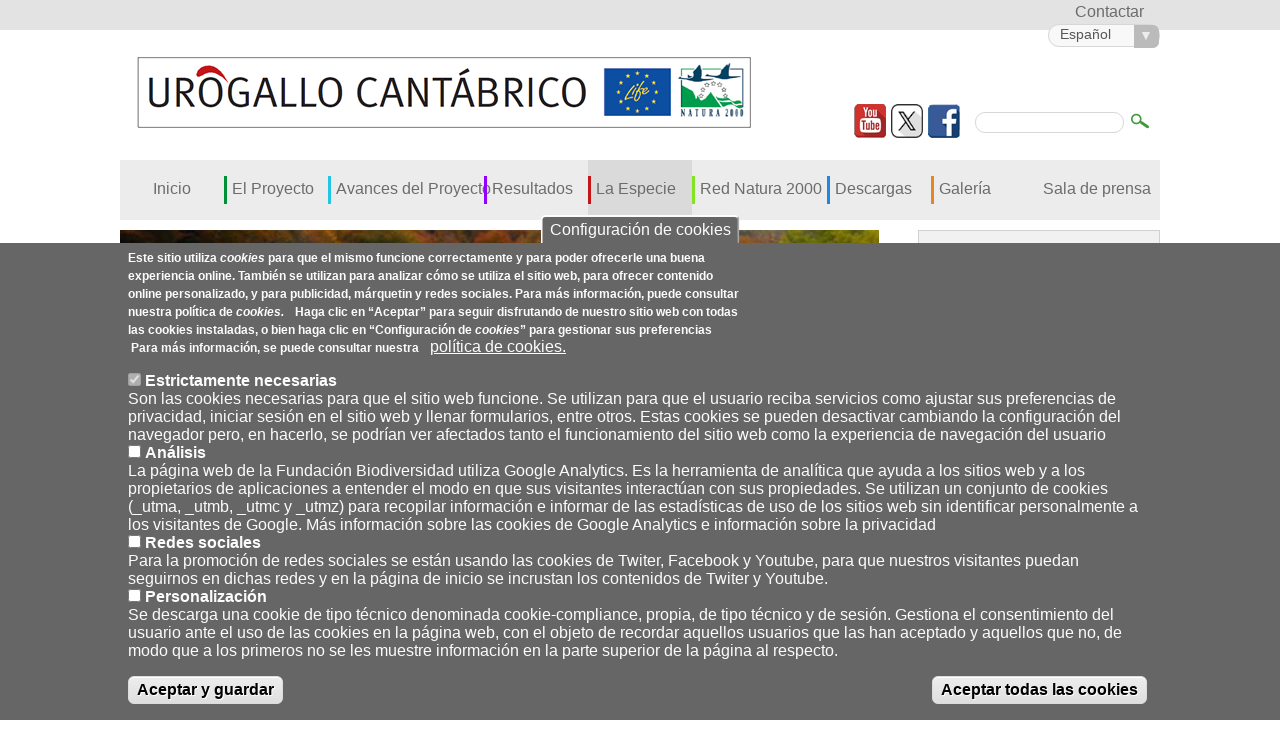

--- FILE ---
content_type: text/html; charset=utf-8
request_url: https://lifeurogallo.es/es/la-especie/ecologia
body_size: 14809
content:
<!doctype html>

<!--[if lt IE 7]> <html class="no-js lt-ie9 lt-ie8 lt-ie7" lang="es" xml:lang="es" dir="ltr" 
  xmlns:content="http://purl.org/rss/1.0/modules/content/"
  xmlns:dc="http://purl.org/dc/terms/"
  xmlns:foaf="http://xmlns.com/foaf/0.1/"
  xmlns:rdfs="http://www.w3.org/2000/01/rdf-schema#"
  xmlns:sioc="http://rdfs.org/sioc/ns#"
  xmlns:sioct="http://rdfs.org/sioc/types#"
  xmlns:skos="http://www.w3.org/2004/02/skos/core#"
  xmlns:xsd="http://www.w3.org/2001/XMLSchema#"> <![endif]-->
<!--[if IE 7]>    <html class="no-js lt-ie9 lt-ie8" lang="es" xml:lang="es" dir="ltr" 
  xmlns:content="http://purl.org/rss/1.0/modules/content/"
  xmlns:dc="http://purl.org/dc/terms/"
  xmlns:foaf="http://xmlns.com/foaf/0.1/"
  xmlns:rdfs="http://www.w3.org/2000/01/rdf-schema#"
  xmlns:sioc="http://rdfs.org/sioc/ns#"
  xmlns:sioct="http://rdfs.org/sioc/types#"
  xmlns:skos="http://www.w3.org/2004/02/skos/core#"
  xmlns:xsd="http://www.w3.org/2001/XMLSchema#"> <![endif]-->
<!--[if IE 8]>    <html class="no-js lt-ie9 solo-ie8" lang="es" xml:lang="es" dir="ltr" 
  xmlns:content="http://purl.org/rss/1.0/modules/content/"
  xmlns:dc="http://purl.org/dc/terms/"
  xmlns:foaf="http://xmlns.com/foaf/0.1/"
  xmlns:rdfs="http://www.w3.org/2000/01/rdf-schema#"
  xmlns:sioc="http://rdfs.org/sioc/ns#"
  xmlns:sioct="http://rdfs.org/sioc/types#"
  xmlns:skos="http://www.w3.org/2004/02/skos/core#"
  xmlns:xsd="http://www.w3.org/2001/XMLSchema#"> <![endif]-->
<!--[if gt IE 8]><!--> <html class="no-js" xml:lang="es" lang="es" dir="ltr" 
  xmlns:content="http://purl.org/rss/1.0/modules/content/"
  xmlns:dc="http://purl.org/dc/terms/"
  xmlns:foaf="http://xmlns.com/foaf/0.1/"
  xmlns:rdfs="http://www.w3.org/2000/01/rdf-schema#"
  xmlns:sioc="http://rdfs.org/sioc/ns#"
  xmlns:sioct="http://rdfs.org/sioc/types#"
  xmlns:skos="http://www.w3.org/2004/02/skos/core#"
  xmlns:xsd="http://www.w3.org/2001/XMLSchema#"> <!--<![endif]-->
  <head>
<!-- Google tag (gtag.js) -->
<script async src="https://www.googletagmanager.com/gtag/js?id=UA-41451040-22"></script>
<script>
  window.dataLayer = window.dataLayer || [];
  function gtag(){dataLayer.push(arguments);}
  gtag('js', new Date());

  gtag('config', 'UA-41451040-22');
  gtag('config', 'G-RKYGFKK7PP');
</script>
<!-- Matomo -->
<script>
  var _paq = window._paq = window._paq || [];
  /* tracker methods like "setCustomDimension" should be called before "trackPageView" */
  _paq.push(['trackPageView']);
  _paq.push(['enableLinkTracking']);
  (function() {
    var u="https://fundacion-biodiversidad.es/data/";
    _paq.push(['setTrackerUrl', u+'matomo.php']);
    _paq.push(['setSiteId', '47']);
    var d=document, g=d.createElement('script'), s=d.getElementsByTagName('script')[0];
    g.async=true; g.src=u+'matomo.js'; s.parentNode.insertBefore(g,s);
  })();
</script>
<!-- End Matomo Code -->


    <!--[if IE]><![endif]-->
<meta http-equiv="Content-Type" content="text/html; charset=utf-8" />
<link href="/en/species/ecology" rel="alternate" hreflang="en" />
<link href="/es/la-especie/ecologia" rel="alternate" hreflang="es" />
<link href="/gl/a-especie/ecoloxia" rel="alternate" hreflang="gl" />
<link rel="shortcut icon" href="https://lifeurogallo.es/sites/default/files/favicon.jpg" type="image/jpeg" />
<meta content="IE=edge,chrome=1" http-equiv="X-UA-Compatible" />
<meta content="width=device-width" name="viewport" />
<meta name="keywords" content="Biodiversidad" />
<meta name="generator" content="Drupal 7 (http://drupal.org)" />
<link rel="canonical" href="https://lifeurogallo.es/es/la-especie/ecologia" />
<link rel="shortlink" href="https://lifeurogallo.es/es/la-especie/ecologia" />
<meta property="og:site_name" content="Life+ Urogallo Cantábrico" />
<meta property="og:type" content="article" />
<meta property="og:url" content="https://lifeurogallo.es/es/la-especie/ecologia" />
<meta property="og:title" content="Ecología" />
<meta name="twitter:card" content="summary" />
<meta name="twitter:url" content="https://lifeurogallo.es/es/la-especie/ecologia" />
<meta name="twitter:title" content="Life+ Urogallo Cantábrico" />
<meta name="dcterms.title" content="Ecología" />
<meta name="dcterms.type" content="Text" />
<meta name="dcterms.format" content="text/html" />
    <title>Life+ Urogallo Cantábrico | Ecología</title>

    <style type="text/css" media="all">
@import url("/modules/system/system.base.css?t489k0");
@import url("/modules/system/system.menus.css?t489k0");
@import url("/modules/system/system.messages.css?t489k0");
@import url("/modules/system/system.theme.css?t489k0");
</style>
<style type="text/css" media="all">
@import url("/sites/all/modules/simplenews/simplenews.css?t489k0");
@import url("/modules/aggregator/aggregator.css?t489k0");
@import url("/sites/all/modules/colorbox_node/colorbox_node.css?t489k0");
@import url("/modules/comment/comment.css?t489k0");
@import url("/sites/all/modules/counter/counter.css?t489k0");
@import url("/sites/all/modules/date/date_repeat_field/date_repeat_field.css?t489k0");
@import url("/modules/field/theme/field.css?t489k0");
@import url("/sites/all/modules/filebrowser/css/filebrowser_style.css?t489k0");
@import url("/modules/node/node.css?t489k0");
@import url("/modules/search/search.css?t489k0");
@import url("/modules/user/user.css?t489k0");
@import url("/sites/all/modules/extlink/css/extlink.css?t489k0");
@import url("/modules/forum/forum.css?t489k0");
@import url("/sites/all/modules/views/css/views.css?t489k0");
@import url("/sites/all/modules/flickr/flickr.css?t489k0");
@import url("/sites/all/modules/media/modules/media_wysiwyg/css/media_wysiwyg.base.css?t489k0");
</style>
<style type="text/css" media="all">
@import url("/sites/all/modules/colorbox/styles/default/colorbox_style.css?t489k0");
@import url("/sites/all/modules/ctools/css/ctools.css?t489k0");
@import url("/sites/all/modules/panels/css/panels.css?t489k0");
@import url("/sites/all/modules/tagclouds/tagclouds.css?t489k0");
@import url("/sites/all/themes/fbiodiversidad/layouts/sutro/sutro.css?t489k0");
@import url("/modules/locale/locale.css?t489k0");
@import url("/sites/all/modules/md_slider/css/animate.css?t489k0");
@import url("/sites/all/modules/md_slider/css/md-slider.css?t489k0");
</style>
<style type="text/css" media="all">
/* <![CDATA[ */


/* ]]> */
</style>
<style type="text/css" media="all">
@import url("/sites/all/modules/md_slider/css/md-slider-style.css?t489k0");
@import url("/sites/all/modules/responsive_menus/styles/responsive_menus_simple/css/responsive_menus_simple.css?t489k0");
@import url("/sites/all/modules/eu_cookie_compliance/css/eu_cookie_compliance.css?t489k0");
@import url("/sites/all/modules/lang_dropdown/lang_dropdown.css?t489k0");
@import url("/sites/default/files/ctools/css/725e066060859cecb3e2580276f11e5a.css?t489k0");
</style>
<style type="text/css" media="all">
@import url("/sites/all/themes/fbiodiversidad/css/style.css?t489k0");
@import url("/sites/all/themes/fbiodiversidad/css/style1.css?t489k0");
@import url("/sites/all/themes/fbiodiversidad/css/video-js.css?t489k0");
</style>

<!--[if lte IE 8]>
<style type="text/css" media="all">
@import url("/sites/all/themes/fbiodiversidad/css/ie8.css?t489k0");
</style>
<![endif]-->

<!--[if lte IE 7]>
<style type="text/css" media="all">
@import url("/sites/all/themes/fbiodiversidad/css/ie7.css?t489k0");
</style>
<![endif]-->

<!--[if lte IE 6]>
<style type="text/css" media="all">
@import url("/sites/all/themes/fbiodiversidad/css/ie6.css?t489k0");
</style>
<![endif]-->
    <script src="//ajax.googleapis.com/ajax/libs/jquery/1.12.4/jquery.js"></script>
<script>
<!--//--><![CDATA[//><!--
window.jQuery || document.write("<script src='/sites/all/modules/jquery_update/replace/jquery/1.12/jquery.js'>\x3C/script>")
//--><!]]>
</script>
<script src="/misc/jquery-extend-3.4.0.js?v=1.12.4"></script>
<script src="/misc/jquery-html-prefilter-3.5.0-backport.js?v=1.12.4"></script>
<script src="/misc/jquery.once.js?v=1.2"></script>
<script src="/misc/drupal.js?t489k0"></script>
<script src="/sites/all/modules/jquery_update/js/jquery_browser.js?v=0.0.1"></script>
<script src="/sites/all/modules/eu_cookie_compliance/js/jquery.cookie-1.4.1.min.js?v=1.4.1"></script>
<script src="/misc/form-single-submit.js?v=7.99"></script>
<script src="/misc/ajax.js?v=7.99"></script>
<script src="/sites/all/modules/jquery_update/js/jquery_update.js?v=0.0.1"></script>
<script src="/sites/all/modules/entityreference/js/entityreference.js?t489k0"></script>
<script src="/sites/default/files/languages/es_aTHwKH2wipca6sC8jLCi8oLrtXuesngChD-0joJZ3Iw.js?t489k0"></script>
<script src="/sites/all/libraries/colorbox/jquery.colorbox-min.js?t489k0"></script>
<script src="/sites/all/modules/colorbox/js/colorbox.js?t489k0"></script>
<script src="/sites/all/modules/colorbox/styles/default/colorbox_style.js?t489k0"></script>
<script src="/sites/all/modules/colorbox/js/colorbox_load.js?t489k0"></script>
<script src="/sites/all/modules/colorbox/js/colorbox_inline.js?t489k0"></script>
<script src="/sites/all/modules/md_slider/js/jquery.touchwipe.js?t489k0"></script>
<script src="/sites/all/modules/md_slider/js/mdvideobox.js?t489k0"></script>
<script src="/sites/all/modules/md_slider/js/modernizr.js?t489k0"></script>
<script src="/sites/all/modules/md_slider/js/jquery.easing.js?t489k0"></script>
<script src="/sites/all/modules/md_slider/js/md-slider.js?t489k0"></script>
<script>
<!--//--><![CDATA[//><!--
(function($){$(document).ready(function(){effectsIn=Drupal.settings.inEffects;effectsOut=Drupal.settings.outEffects;var options=Drupal.settings.md_slider_options_10;$('#md-slider-10-block').mdSlider(options)})})(jQuery);
//--><!]]>
</script>
<script src="/sites/all/modules/flickr/flickr_colorbox.js?t489k0"></script>
<script src="/sites/all/modules/responsive_menus/styles/responsive_menus_simple/js/responsive_menus_simple.js?t489k0"></script>
<script src="/sites/all/modules/lang_dropdown/lang_dropdown.js?t489k0"></script>
<script src="/sites/all/modules/extlink/js/extlink.js?t489k0"></script>
<script src="/misc/progress.js?v=7.99"></script>
<script src="/sites/all/modules/colorbox_node/colorbox_node.js?t489k0"></script>
<script src="/sites/all/themes/fbiodiversidad/js/libs/modernizr-2.6.2-respond-1.1.0.min.js?t489k0"></script>
<script src="/sites/all/themes/fbiodiversidad/js/script.js?t489k0"></script>
<script src="/sites/all/themes/fbiodiversidad/js/plugins.js?t489k0"></script>
<script>
<!--//--><![CDATA[//><!--
jQuery.extend(Drupal.settings, {"basePath":"\/","pathPrefix":"es\/","setHasJsCookie":0,"ajaxPageState":{"theme":"fbiodiversidad","theme_token":"mYAoM-PyRxratIjvH9VRqKyP8-PHCf7q3M927GQBSB8","jquery_version":"1.12","jquery_version_token":"uEqMjOHAWcqYLoW0eri1ErQmo-AcdR5dANGTl_a1dwY","css":{"modules\/system\/system.base.css":1,"modules\/system\/system.menus.css":1,"modules\/system\/system.messages.css":1,"modules\/system\/system.theme.css":1,"sites\/all\/modules\/simplenews\/simplenews.css":1,"modules\/aggregator\/aggregator.css":1,"sites\/all\/modules\/colorbox_node\/colorbox_node.css":1,"modules\/comment\/comment.css":1,"sites\/all\/modules\/counter\/counter.css":1,"sites\/all\/modules\/date\/date_repeat_field\/date_repeat_field.css":1,"modules\/field\/theme\/field.css":1,"sites\/all\/modules\/filebrowser\/css\/filebrowser_style.css":1,"modules\/node\/node.css":1,"modules\/search\/search.css":1,"modules\/user\/user.css":1,"sites\/all\/modules\/extlink\/css\/extlink.css":1,"modules\/forum\/forum.css":1,"sites\/all\/modules\/views\/css\/views.css":1,"sites\/all\/modules\/flickr\/flickr.css":1,"sites\/all\/modules\/media\/modules\/media_wysiwyg\/css\/media_wysiwyg.base.css":1,"sites\/all\/modules\/colorbox\/styles\/default\/colorbox_style.css":1,"sites\/all\/modules\/ctools\/css\/ctools.css":1,"sites\/all\/modules\/panels\/css\/panels.css":1,"sites\/all\/modules\/tagclouds\/tagclouds.css":1,"sites\/all\/themes\/fbiodiversidad\/layouts\/sutro\/sutro.css":1,"modules\/locale\/locale.css":1,"sites\/all\/modules\/md_slider\/css\/animate.css":1,"sites\/all\/modules\/md_slider\/css\/md-slider.css":1,"sites\/all\/modules\/md_slider\/css\/md-slider-style.css":1,"sites\/all\/modules\/responsive_menus\/styles\/responsive_menus_simple\/css\/responsive_menus_simple.css":1,"sites\/all\/modules\/eu_cookie_compliance\/css\/eu_cookie_compliance.css":1,"sites\/all\/modules\/lang_dropdown\/lang_dropdown.css":1,"public:\/\/ctools\/css\/725e066060859cecb3e2580276f11e5a.css":1,"sites\/all\/themes\/fbiodiversidad\/css\/style.css":1,"sites\/all\/themes\/fbiodiversidad\/css\/style1.css":1,"sites\/all\/themes\/fbiodiversidad\/css\/video-js.css":1,"sites\/all\/themes\/fbiodiversidad\/css\/ie8.css":1,"sites\/all\/themes\/fbiodiversidad\/css\/ie7.css":1,"sites\/all\/themes\/fbiodiversidad\/css\/ie6.css":1},"js":{"sites\/all\/modules\/eu_cookie_compliance\/js\/eu_cookie_compliance.min.js":1,"\/\/ajax.googleapis.com\/ajax\/libs\/jquery\/1.12.4\/jquery.js":1,"misc\/jquery-extend-3.4.0.js":1,"misc\/jquery-html-prefilter-3.5.0-backport.js":1,"misc\/jquery.once.js":1,"misc\/drupal.js":1,"sites\/all\/modules\/jquery_update\/js\/jquery_browser.js":1,"sites\/all\/modules\/eu_cookie_compliance\/js\/jquery.cookie-1.4.1.min.js":1,"misc\/form-single-submit.js":1,"misc\/ajax.js":1,"sites\/all\/modules\/jquery_update\/js\/jquery_update.js":1,"sites\/all\/modules\/entityreference\/js\/entityreference.js":1,"public:\/\/languages\/es_aTHwKH2wipca6sC8jLCi8oLrtXuesngChD-0joJZ3Iw.js":1,"sites\/all\/libraries\/colorbox\/jquery.colorbox-min.js":1,"sites\/all\/modules\/colorbox\/js\/colorbox.js":1,"sites\/all\/modules\/colorbox\/styles\/default\/colorbox_style.js":1,"sites\/all\/modules\/colorbox\/js\/colorbox_load.js":1,"sites\/all\/modules\/colorbox\/js\/colorbox_inline.js":1,"sites\/all\/modules\/md_slider\/js\/jquery.touchwipe.js":1,"sites\/all\/modules\/md_slider\/js\/mdvideobox.js":1,"sites\/all\/modules\/md_slider\/js\/modernizr.js":1,"sites\/all\/modules\/md_slider\/js\/jquery.easing.js":1,"sites\/all\/modules\/md_slider\/js\/md-slider.js":1,"sites\/all\/modules\/flickr\/flickr_colorbox.js":1,"sites\/all\/modules\/responsive_menus\/styles\/responsive_menus_simple\/js\/responsive_menus_simple.js":1,"sites\/all\/modules\/lang_dropdown\/lang_dropdown.js":1,"sites\/all\/modules\/extlink\/js\/extlink.js":1,"misc\/progress.js":1,"sites\/all\/modules\/colorbox_node\/colorbox_node.js":1,"sites\/all\/themes\/fbiodiversidad\/js\/libs\/modernizr-2.6.2-respond-1.1.0.min.js":1,"sites\/all\/themes\/fbiodiversidad\/js\/script.js":1,"sites\/all\/themes\/fbiodiversidad\/js\/plugins.js":1}},"colorbox":{"opacity":"0.85","current":"{current} of {total}","previous":"\u00ab Prev","next":"Next \u00bb","close":"Close","maxWidth":"98%","maxHeight":"98%","fixed":true,"mobiledetect":true,"mobiledevicewidth":"480px","file_public_path":"\/sites\/default\/files","specificPagesDefaultValue":"admin*\nimagebrowser*\nimg_assist*\nimce*\nnode\/add\/*\nnode\/*\/edit\nprint\/*\nprintpdf\/*\nsystem\/ajax\nsystem\/ajax\/*"},"jcarousel":{"ajaxPath":"\/es\/jcarousel\/ajax\/views"},"better_exposed_filters":{"views":{"follow_us":{"displays":{"block_1":{"filters":[]}}},"videos":{"displays":{"block_1":{"filters":[]}}},"avances_del_proyecto":{"displays":{"block":{"filters":[]}}},"footer_logos":{"displays":{"block":{"filters":[]}}},"home_logos":{"displays":{"block":{"filters":[]}}}}},"inEffects":["bounceIn","bounceInDown","bounceInUp","bounceInLeft","bounceInRight","fadeIn","fadeInUp","fadeInDown","fadeInLeft","fadeInRight","fadeInUpBig","fadeInDownBig","fadeInLeftBig","fadeInRightBig","flipInX","flipInY","foolishIn","lightSpeedIn","puffIn","rollIn","rotateIn","rotateInDownLeft","rotateInDownRight","rotateInUpLeft","rotateInUpRight","twisterInDown","twisterInUp","swap","swashIn","tinRightIn","tinLeftIn","tinUpIn","tinDownIn","vanishIn"],"outEffects":["bombRightOut","bombLeftOut","bounceOut","bounceOutDown","bounceOutUp","bounceOutLeft","bounceOutRight","fadeOut","fadeOutUp","fadeOutDown","fadeOutLeft","fadeOutRight","fadeOutUpBig","fadeOutDownBig","fadeOutLeftBig","fadeOutRightBig","flipOutX","flipOutY","foolishOut","hinge","holeOut","lightSpeedOut","puffOut","rollOut","rotateOut","rotateOutDownLeft","rotateOutDownRight","rotateOutUpLeft","rotateOutUpRight","rotateDown","rotateUp","rotateLeft","rotateRight","swashOut","tinRightOut","tinLeftOut","tinUpOut","tinDownOut","vanishOut"],"md_slider_options_10":{"fullwidth":false,"transitionsSpeed":800,"width":"950","height":"200","enableDrag":true,"responsive":true,"loop":true,"showLoading":false,"loadingPosition":"bottom","showArrow":false,"showBullet":false,"posBullet":"5","showThumb":false,"posThumb":"1","slideShowDelay":"8000","slideShow":true,"styleBorder":"0","styleShadow":"0","videoBox":false},"responsive_menus":[{"toggler_text":"\u2630 Menu","selectors":["#navigation .menu"],"media_size":"480","media_unit":"px","remove_attributes":"1","responsive_menus_style":"responsive_menus_simple"}],"eu_cookie_compliance":{"cookie_policy_version":"1.0.0","popup_enabled":1,"popup_agreed_enabled":0,"popup_hide_agreed":0,"popup_clicking_confirmation":false,"popup_scrolling_confirmation":false,"popup_html_info":"\u003Cbutton type=\u0022button\u0022 class=\u0022eu-cookie-withdraw-tab\u0022\u003EConfiguraci\u00f3n de cookies\u003C\/button\u003E\n\u003Cdiv class=\u0022eu-cookie-compliance-banner eu-cookie-compliance-banner-info eu-cookie-compliance-banner--categories\u0022\u003E\n  \u003Cdiv class=\u0022popup-content info\u0022\u003E\n        \u003Cdiv id=\u0022popup-text\u0022\u003E\n      \u003Cp\u003EEste sitio utiliza \u003Cem\u003Ecookies\u003C\/em\u003E para que el mismo funcione correctamente y para poder ofrecerle una buena experiencia online. Tambi\u00e9n se utilizan para analizar c\u00f3mo se utiliza el sitio web, para ofrecer contenido online personalizado, y para publicidad, m\u00e1rquetin y redes sociales. Para m\u00e1s informaci\u00f3n, puede consultar nuestra pol\u00edtica de \u003Cem\u003Ecookies\u003C\/em\u003E\u003Cem\u003E.\u003C\/em\u003E\u003C\/p\u003E\n\u003Cp\u003E\u00a0\u003C\/p\u003E\n\u003Cp\u003EHaga clic en \u201cAceptar\u201d para seguir disfrutando de nuestro sitio web con todas las cookies instaladas, o bien haga clic en \u201cConfiguraci\u00f3n de \u003Cem\u003Ecookies\u003C\/em\u003E\u201d para gestionar sus preferencias\u003C\/p\u003E\n\u003Cp\u003E\u00a0Para m\u00e1s informaci\u00f3n, se puede consultar nuestra\u003C\/p\u003E\n\u003Cp\u003E\u00a0\u003C\/p\u003E\n              \u003Cbutton type=\u0022button\u0022 class=\u0022find-more-button eu-cookie-compliance-more-button\u0022\u003Epol\u00edtica de cookies.\u003C\/button\u003E\n          \u003C\/div\u003E\n          \u003Cdiv id=\u0022eu-cookie-compliance-categories\u0022 class=\u0022eu-cookie-compliance-categories\u0022\u003E\n                  \u003Cdiv class=\u0022eu-cookie-compliance-category\u0022\u003E\n            \u003Cdiv\u003E\n              \u003Cinput type=\u0022checkbox\u0022 name=\u0022cookie-categories\u0022 id=\u0022cookie-category-estrictamente-necesarias\u0022\n                     value=\u0022estrictamente_necesarias\u0022\n                     checked                     disabled \u003E\n              \u003Clabel for=\u0022cookie-category-estrictamente-necesarias\u0022\u003EEstrictamente necesarias\u003C\/label\u003E\n            \u003C\/div\u003E\n                      \u003Cdiv class=\u0022eu-cookie-compliance-category-description\u0022\u003ESon las cookies necesarias para que el sitio web funcione. Se utilizan para que el usuario reciba servicios como ajustar sus preferencias de privacidad, iniciar sesi\u00f3n en el sitio web y llenar formularios, entre otros. Estas cookies se pueden desactivar cambiando la configuraci\u00f3n del navegador pero, en hacerlo, se podr\u00edan ver afectados tanto el funcionamiento del sitio web como la experiencia de navegaci\u00f3n del usuario\u003C\/div\u003E\n                  \u003C\/div\u003E\n                  \u003Cdiv class=\u0022eu-cookie-compliance-category\u0022\u003E\n            \u003Cdiv\u003E\n              \u003Cinput type=\u0022checkbox\u0022 name=\u0022cookie-categories\u0022 id=\u0022cookie-category-an-lisis\u0022\n                     value=\u0022an_lisis\u0022\n                                           \u003E\n              \u003Clabel for=\u0022cookie-category-an-lisis\u0022\u003EAn\u00e1lisis\u003C\/label\u003E\n            \u003C\/div\u003E\n                      \u003Cdiv class=\u0022eu-cookie-compliance-category-description\u0022\u003ELa p\u00e1gina web de la Fundaci\u00f3n Biodiversidad utiliza Google Analytics. Es la herramienta de anal\u00edtica que ayuda a los sitios web y a los propietarios de aplicaciones a entender el modo en que sus visitantes interact\u00faan con sus propiedades. Se utilizan un conjunto de cookies (_utma, _utmb, _utmc y _utmz) para recopilar informaci\u00f3n e informar de las estad\u00edsticas de uso de los sitios web sin identificar personalmente a los visitantes de Google. M\u00e1s informaci\u00f3n sobre las cookies de Google Analytics e informaci\u00f3n sobre la privacidad\u003C\/div\u003E\n                  \u003C\/div\u003E\n                  \u003Cdiv class=\u0022eu-cookie-compliance-category\u0022\u003E\n            \u003Cdiv\u003E\n              \u003Cinput type=\u0022checkbox\u0022 name=\u0022cookie-categories\u0022 id=\u0022cookie-category-redes-sociales-\u0022\n                     value=\u0022redes_sociales_\u0022\n                                           \u003E\n              \u003Clabel for=\u0022cookie-category-redes-sociales-\u0022\u003ERedes sociales \u003C\/label\u003E\n            \u003C\/div\u003E\n                      \u003Cdiv class=\u0022eu-cookie-compliance-category-description\u0022\u003EPara la promoci\u00f3n de redes sociales se est\u00e1n usando las cookies de Twiter, Facebook y Youtube, para que nuestros visitantes puedan seguirnos en dichas redes y en la p\u00e1gina de inicio se incrustan los contenidos de Twiter y Youtube.\u003C\/div\u003E\n                  \u003C\/div\u003E\n                  \u003Cdiv class=\u0022eu-cookie-compliance-category\u0022\u003E\n            \u003Cdiv\u003E\n              \u003Cinput type=\u0022checkbox\u0022 name=\u0022cookie-categories\u0022 id=\u0022cookie-category-personalizaci-n\u0022\n                     value=\u0022personalizaci_n\u0022\n                                           \u003E\n              \u003Clabel for=\u0022cookie-category-personalizaci-n\u0022\u003EPersonalizaci\u00f3n\u003C\/label\u003E\n            \u003C\/div\u003E\n                      \u003Cdiv class=\u0022eu-cookie-compliance-category-description\u0022\u003ESe descarga una cookie de tipo t\u00e9cnico denominada cookie-compliance, propia, de tipo t\u00e9cnico y de sesi\u00f3n. Gestiona el consentimiento del usuario ante el uso de las cookies en la p\u00e1gina web, con el objeto de recordar aquellos usuarios que las han aceptado y aquellos que no, de modo que a los primeros no se les muestre informaci\u00f3n en la parte superior de la p\u00e1gina al respecto.\u003C\/div\u003E\n                  \u003C\/div\u003E\n                          \u003Cdiv class=\u0022eu-cookie-compliance-categories-buttons\u0022\u003E\n            \u003Cbutton type=\u0022button\u0022\n                    class=\u0022eu-cookie-compliance-save-preferences-button\u0022\u003EAceptar y guardar\u003C\/button\u003E\n          \u003C\/div\u003E\n              \u003C\/div\u003E\n    \n    \u003Cdiv id=\u0022popup-buttons\u0022 class=\u0022eu-cookie-compliance-has-categories\u0022\u003E\n            \u003Cbutton type=\u0022button\u0022 class=\u0022agree-button eu-cookie-compliance-default-button\u0022\u003EAceptar todas las cookies\u003C\/button\u003E\n              \u003Cbutton type=\u0022button\u0022 class=\u0022eu-cookie-withdraw-button eu-cookie-compliance-hidden\u0022 \u003EConfigurar\u003C\/button\u003E\n          \u003C\/div\u003E\n  \u003C\/div\u003E\n\u003C\/div\u003E","use_mobile_message":false,"mobile_popup_html_info":"  \u003Cbutton type=\u0022button\u0022 class=\u0022eu-cookie-withdraw-tab\u0022\u003EConfiguraci\u00f3n de cookies\u003C\/button\u003E\n\u003Cdiv class=\u0022eu-cookie-compliance-banner eu-cookie-compliance-banner-info eu-cookie-compliance-banner--categories\u0022\u003E\n  \u003Cdiv class=\u0022popup-content info\u0022\u003E\n        \u003Cdiv id=\u0022popup-text\u0022\u003E\n      \u003Ch2\u003EWe use cookies on this site to enhance your user experience\u003C\/h2\u003E\n\u003Cp\u003EBy tapping the Accept button, you agree to us doing so.\u003C\/p\u003E\n              \u003Cbutton type=\u0022button\u0022 class=\u0022find-more-button eu-cookie-compliance-more-button\u0022\u003Epol\u00edtica de cookies.\u003C\/button\u003E\n          \u003C\/div\u003E\n          \u003Cdiv id=\u0022eu-cookie-compliance-categories\u0022 class=\u0022eu-cookie-compliance-categories\u0022\u003E\n                  \u003Cdiv class=\u0022eu-cookie-compliance-category\u0022\u003E\n            \u003Cdiv\u003E\n              \u003Cinput type=\u0022checkbox\u0022 name=\u0022cookie-categories\u0022 id=\u0022cookie-category-estrictamente-necesarias\u0022\n                     value=\u0022estrictamente_necesarias\u0022\n                     checked                     disabled \u003E\n              \u003Clabel for=\u0022cookie-category-estrictamente-necesarias\u0022\u003EEstrictamente necesarias\u003C\/label\u003E\n            \u003C\/div\u003E\n                      \u003Cdiv class=\u0022eu-cookie-compliance-category-description\u0022\u003ESon las cookies necesarias para que el sitio web funcione. Se utilizan para que el usuario reciba servicios como ajustar sus preferencias de privacidad, iniciar sesi\u00f3n en el sitio web y llenar formularios, entre otros. Estas cookies se pueden desactivar cambiando la configuraci\u00f3n del navegador pero, en hacerlo, se podr\u00edan ver afectados tanto el funcionamiento del sitio web como la experiencia de navegaci\u00f3n del usuario\u003C\/div\u003E\n                  \u003C\/div\u003E\n                  \u003Cdiv class=\u0022eu-cookie-compliance-category\u0022\u003E\n            \u003Cdiv\u003E\n              \u003Cinput type=\u0022checkbox\u0022 name=\u0022cookie-categories\u0022 id=\u0022cookie-category-an-lisis\u0022\n                     value=\u0022an_lisis\u0022\n                                           \u003E\n              \u003Clabel for=\u0022cookie-category-an-lisis\u0022\u003EAn\u00e1lisis\u003C\/label\u003E\n            \u003C\/div\u003E\n                      \u003Cdiv class=\u0022eu-cookie-compliance-category-description\u0022\u003ELa p\u00e1gina web de la Fundaci\u00f3n Biodiversidad utiliza Google Analytics. Es la herramienta de anal\u00edtica que ayuda a los sitios web y a los propietarios de aplicaciones a entender el modo en que sus visitantes interact\u00faan con sus propiedades. Se utilizan un conjunto de cookies (_utma, _utmb, _utmc y _utmz) para recopilar informaci\u00f3n e informar de las estad\u00edsticas de uso de los sitios web sin identificar personalmente a los visitantes de Google. M\u00e1s informaci\u00f3n sobre las cookies de Google Analytics e informaci\u00f3n sobre la privacidad\u003C\/div\u003E\n                  \u003C\/div\u003E\n                  \u003Cdiv class=\u0022eu-cookie-compliance-category\u0022\u003E\n            \u003Cdiv\u003E\n              \u003Cinput type=\u0022checkbox\u0022 name=\u0022cookie-categories\u0022 id=\u0022cookie-category-redes-sociales-\u0022\n                     value=\u0022redes_sociales_\u0022\n                                           \u003E\n              \u003Clabel for=\u0022cookie-category-redes-sociales-\u0022\u003ERedes sociales \u003C\/label\u003E\n            \u003C\/div\u003E\n                      \u003Cdiv class=\u0022eu-cookie-compliance-category-description\u0022\u003EPara la promoci\u00f3n de redes sociales se est\u00e1n usando las cookies de Twiter, Facebook y Youtube, para que nuestros visitantes puedan seguirnos en dichas redes y en la p\u00e1gina de inicio se incrustan los contenidos de Twiter y Youtube.\u003C\/div\u003E\n                  \u003C\/div\u003E\n                  \u003Cdiv class=\u0022eu-cookie-compliance-category\u0022\u003E\n            \u003Cdiv\u003E\n              \u003Cinput type=\u0022checkbox\u0022 name=\u0022cookie-categories\u0022 id=\u0022cookie-category-personalizaci-n\u0022\n                     value=\u0022personalizaci_n\u0022\n                                           \u003E\n              \u003Clabel for=\u0022cookie-category-personalizaci-n\u0022\u003EPersonalizaci\u00f3n\u003C\/label\u003E\n            \u003C\/div\u003E\n                      \u003Cdiv class=\u0022eu-cookie-compliance-category-description\u0022\u003ESe descarga una cookie de tipo t\u00e9cnico denominada cookie-compliance, propia, de tipo t\u00e9cnico y de sesi\u00f3n. Gestiona el consentimiento del usuario ante el uso de las cookies en la p\u00e1gina web, con el objeto de recordar aquellos usuarios que las han aceptado y aquellos que no, de modo que a los primeros no se les muestre informaci\u00f3n en la parte superior de la p\u00e1gina al respecto.\u003C\/div\u003E\n                  \u003C\/div\u003E\n                          \u003Cdiv class=\u0022eu-cookie-compliance-categories-buttons\u0022\u003E\n            \u003Cbutton type=\u0022button\u0022\n                    class=\u0022eu-cookie-compliance-save-preferences-button\u0022\u003EAceptar y guardar\u003C\/button\u003E\n          \u003C\/div\u003E\n              \u003C\/div\u003E\n    \n    \u003Cdiv id=\u0022popup-buttons\u0022 class=\u0022eu-cookie-compliance-has-categories\u0022\u003E\n            \u003Cbutton type=\u0022button\u0022 class=\u0022agree-button eu-cookie-compliance-default-button\u0022\u003EAceptar todas las cookies\u003C\/button\u003E\n              \u003Cbutton type=\u0022button\u0022 class=\u0022eu-cookie-withdraw-button eu-cookie-compliance-hidden\u0022 \u003EConfigurar\u003C\/button\u003E\n          \u003C\/div\u003E\n  \u003C\/div\u003E\n\u003C\/div\u003E\n","mobile_breakpoint":"768","popup_html_agreed":"\u003Cdiv\u003E\n  \u003Cdiv class=\u0022popup-content agreed\u0022\u003E\n    \u003Cdiv id=\u0022popup-text\u0022\u003E\n      \u003Ch2\u003EThank you for accepting cookies\u003C\/h2\u003E\n\u003Cp\u003EYou can now hide this message or find out more about cookies.\u003C\/p\u003E\n    \u003C\/div\u003E\n    \u003Cdiv id=\u0022popup-buttons\u0022\u003E\n      \u003Cbutton type=\u0022button\u0022 class=\u0022hide-popup-button eu-cookie-compliance-hide-button\u0022\u003EHide\u003C\/button\u003E\n              \u003Cbutton type=\u0022button\u0022 class=\u0022find-more-button eu-cookie-compliance-more-button-thank-you\u0022 \u003EMore info\u003C\/button\u003E\n          \u003C\/div\u003E\n  \u003C\/div\u003E\n\u003C\/div\u003E","popup_use_bare_css":false,"popup_height":"auto","popup_width":"100%","popup_delay":1000,"popup_link":"\/es\/politica-de-cookies","popup_link_new_window":1,"popup_position":null,"fixed_top_position":1,"popup_language":"es","store_consent":true,"better_support_for_screen_readers":0,"reload_page":0,"domain":"","domain_all_sites":0,"popup_eu_only_js":0,"cookie_lifetime":"100","cookie_session":false,"disagree_do_not_show_popup":0,"method":"categories","allowed_cookies":"","withdraw_markup":"\u003Cbutton type=\u0022button\u0022 class=\u0022eu-cookie-withdraw-tab\u0022\u003EConfiguraci\u00f3n de cookies\u003C\/button\u003E\n\u003Cdiv class=\u0022eu-cookie-withdraw-banner\u0022\u003E\n  \u003Cdiv class=\u0022popup-content info\u0022\u003E\n    \u003Cdiv id=\u0022popup-text\u0022\u003E\n      \u003Ch2\u003EWe use cookies on this site to enhance your user experience\u003C\/h2\u003E\n\u003Cp\u003EYou have given your consent for us to set cookies.\u003C\/p\u003E\n    \u003C\/div\u003E\n    \u003Cdiv id=\u0022popup-buttons\u0022\u003E\n      \u003Cbutton type=\u0022button\u0022 class=\u0022eu-cookie-withdraw-button\u0022\u003EConfigurar\u003C\/button\u003E\n    \u003C\/div\u003E\n  \u003C\/div\u003E\n\u003C\/div\u003E\n","withdraw_enabled":1,"withdraw_button_on_info_popup":1,"cookie_categories":["estrictamente_necesarias","an_lisis","redes_sociales_","personalizaci_n"],"cookie_categories_details":{"estrictamente_necesarias":{"weight":0,"machine_name":"estrictamente_necesarias","label":"Estrictamente necesarias","description":"Son las cookies necesarias para que el sitio web funcione. Se utilizan para que el usuario reciba servicios como ajustar sus preferencias de privacidad, iniciar sesi\u00f3n en el sitio web y llenar formularios, entre otros. Estas cookies se pueden desactivar cambiando la configuraci\u00f3n del navegador pero, en hacerlo, se podr\u00edan ver afectados tanto el funcionamiento del sitio web como la experiencia de navegaci\u00f3n del usuario","checkbox_default_state":"required"},"an_lisis":{"weight":0,"machine_name":"an_lisis","label":"An\u00e1lisis","description":"La p\u00e1gina web de la Fundaci\u00f3n Biodiversidad utiliza Google Analytics. Es la herramienta de anal\u00edtica que ayuda a los sitios web y a los propietarios de aplicaciones a entender el modo en que sus visitantes interact\u00faan con sus propiedades. Se utilizan un conjunto de cookies (_utma, _utmb, _utmc y _utmz) para recopilar informaci\u00f3n e informar de las estad\u00edsticas de uso de los sitios web sin identificar personalmente a los visitantes de Google. M\u00e1s informaci\u00f3n sobre las cookies de Google Analytics e informaci\u00f3n sobre la privacidad","checkbox_default_state":"unchecked"},"redes_sociales_":{"weight":0,"machine_name":"redes_sociales_","label":"Redes sociales ","description":"Para la promoci\u00f3n de redes sociales se est\u00e1n usando las cookies de Twiter, Facebook y Youtube, para que nuestros visitantes puedan seguirnos en dichas redes y en la p\u00e1gina de inicio se incrustan los contenidos de Twiter y Youtube.","checkbox_default_state":"unchecked"},"personalizaci_n":{"weight":0,"machine_name":"personalizaci_n","label":"Personalizaci\u00f3n","description":"Se descarga una cookie de tipo t\u00e9cnico denominada cookie-compliance, propia, de tipo t\u00e9cnico y de sesi\u00f3n. Gestiona el consentimiento del usuario ante el uso de las cookies en la p\u00e1gina web, con el objeto de recordar aquellos usuarios que las han aceptado y aquellos que no, de modo que a los primeros no se les muestre informaci\u00f3n en la parte superior de la p\u00e1gina al respecto.","checkbox_default_state":"unchecked"}},"enable_save_preferences_button":1,"cookie_name":"","cookie_value_disagreed":"0","cookie_value_agreed_show_thank_you":"1","cookie_value_agreed":"2","containing_element":"body","automatic_cookies_removal":1,"close_button_action":"close_banner"},"urlIsAjaxTrusted":{"\/es\/la-especie\/ecologia":true},"extlink":{"extTarget":"_blank","extClass":0,"extLabel":"(link is external)","extImgClass":0,"extIconPlacement":"append","extSubdomains":1,"extExclude":"","extInclude":".*\\.pdf","extCssExclude":"","extCssExplicit":"","extAlert":0,"extAlertText":"This link will take you to an external web site.","mailtoClass":0,"mailtoLabel":"(link sends e-mail)","extUseFontAwesome":false},"colorbox_node":{"width":"600px","height":"600px"}});
//--><!]]>
</script>
  </head>
  <body class="html not-front not-logged-in one-sidebar sidebar-second page-la-especie page-la-especie-ecologia i18n-es" >



    <div id="skip">
	<a accesskey="5" href="#content-area">
		Saltar navegaci&oacute;n e ir al contenido de la p&aacute;gina	</a>
	<a accesskey="6" href="#navigation">
		Saltar navegac&oacute;in e ir al men&uacute;	</a>
    </div>

        <div id="header_top">
  <div class="region region-header-top clearfix">
      
        <div class="region region-header-top">
    <div id="block-menu-menu-men-cabecera" class="block block-menu block-odd clearfix">
  <div class="block-inner">
                <div class="content" >
      <ul class="menu"><li class="first last leaf contactar mid-3999"><a href="/es/contacto">Contactar</a></li>
</ul>    </div>
  </div>
</div> <!-- /block-inner /block --><div id="block-lang_dropdown-language" class="block block-lang-dropdown block-even clearfix">
  <div class="block-inner">
                <div class="content" >
      <form class="lang_dropdown_form language" id="lang_dropdown_form_language" action="/es/la-especie/ecologia" method="post" accept-charset="UTF-8"><div><div class="form-item form-type-select form-item-lang-dropdown-select">
 <select class="lang-dropdown-select-element form-select" id="lang-dropdown-select-language" style="width:150px" name="lang_dropdown_select"><option value="es" selected="selected">Español</option><option value="en">English</option><option value="gl">Galego</option></select>
</div>
<input type="hidden" name="es" value="/es/la-especie/ecologia" />
<input type="hidden" name="en" value="/en/species/ecology" />
<input type="hidden" name="gl" value="/gl/a-especie/ecoloxia" />
<noscript><div>
<input type="submit" id="edit-submit" name="op" value="Go" class="form-submit" />
</div></noscript><input type="hidden" name="form_build_id" value="form-ZaJKlhNgoYc4TM_Rs8jBUMB0MY8038Dsjt4znpbrr5E" />
<input type="hidden" name="form_id" value="lang_dropdown_form" />
</div></form>    </div>
  </div>
</div> <!-- /block-inner /block -->  </div>
	 
  </div>

</div>



<div id="page" class="page">
<!-- ______________________ HEADER _______________________ -->
  <header id="header">

    	<a href="/es" title="Inicio" rel="home" id="logo">
		<div class="view view-home-logos view-id-home_logos view-display-id-block caja-logos view-dom-id-c600cf7065ba8dede9b4b36df8813ac5">
        
  
  
      <div class="view-content">
        <div class="views-responsive-grid views-responsive-grid-horizontal views-columns-3">
      <div class="views-row views-row-1 views-row-first">
      <div class="views-column views-column-1 views-column-first">
        
  <div class="views-field views-field-field-logo">        <div class="field-content"><img typeof="foaf:Image" src="https://lifeurogallo.es/sites/default/files/carousel/logo-urogallo.png" width="617" height="75" alt="Logo Urogallo Cantábrico" /></div>  </div>    </div>
    </div>
    </div>
    </div>
  
  
  
  
  
  
</div>        <!-- <img src="sites/all/themes/fbiodiversidad/images/logo-head.png" alt="Inicio"/> -->
    </a>

    

          <div id="header-region">
          <div class="region region-header">
    <div id="block-search-form" class="block block-search block-odd clearfix">
  <div class="block-inner">
                <div class="content" >
      <form action="/es/la-especie/ecologia" method="post" id="search-block-form" accept-charset="UTF-8"><div><div class="container-inline">
      <h2 class="element-invisible">Formulario de búsqueda</h2>
  

  <div class="form-item form-type-textfield form-item-search-block-form">
  <label class="element-invisible" for="edit-search-block-form--2">Buscar </label>
 <input title="Escriba lo que quiere buscar." type="text" id="edit-search-block-form--2" accesskey="4" name="search_block_form" value="" size="15" maxlength="128" class="form-text" />
</div>
<div class="form-actions form-wrapper" id="edit-actions"><input type="submit" id="edit-submit--2" name="op" value="Buscar" class="form-submit" /></div><input type="hidden" name="form_build_id" value="form-7xrmpmI6t_OG2i3QnK23TMMzSA4ydPezsSIDbJcRIjk" />
<input type="hidden" name="form_id" value="search_block_form" />

</div>

</div></form>    </div>
  </div>
</div> <!-- /block-inner /block --><div id="block-views-follow_us-block_1" class="block block-views block-even clearfix">
  <div class="block-inner">
                <div class="content" >
      <div class="view view-follow-us view-id-follow_us view-display-id-block_1 view-dom-id-2cf7e6a9843879b84266713b6612e170">
        
  
  
      <div class="view-content">
        <div class="views-row views-row-1 views-row-odd views-row-first">
      
  <div class="views-field views-field-field-icono-red-social">        <div class="field-content"><a href="https://www.facebook.com/fundacionbiodiversidad " target="_blank"><img typeof="foaf:Image" src="https://lifeurogallo.es/sites/default/files/social-media/facebook_0.png" width="32" height="34" alt="Logo Facebook" /> </a></div>  </div>  </div>
  <div class="views-row views-row-2 views-row-even">
      
  <div class="views-field views-field-field-icono-red-social">        <div class="field-content"><a href="http://twitter.com/FBiodiversidad " target="_blank"><img typeof="foaf:Image" src="https://lifeurogallo.es/sites/default/files/social-media/twitter_0_0.png" width="32" height="34" alt="Logo Twitter" /> </a></div>  </div>  </div>
  <div class="views-row views-row-3 views-row-odd views-row-last">
      
  <div class="views-field views-field-field-icono-red-social">        <div class="field-content"><a href="http://www.youtube.com/biodiversidad?gl=ES&amp;hl=es%20" target="_blank"><img typeof="foaf:Image" src="https://lifeurogallo.es/sites/default/files/social-media/youtube_1.png" width="32" height="34" alt="Logo Youtube" /> </a></div>  </div>  </div>
    </div>
  
  
  
  
  
  
</div>    </div>
  </div>
</div> <!-- /block-inner /block -->  </div>
            <h1 id="site-name">
              <a accesskey="1" href="/es" title="Inicio" rel="home"></a>
            </h1>
      </div>
      </header> <!-- /header -->


         <nav id="navigation" class="menu ">
                                  <div id="navbar" class="clear">
              <div class="region region-navbar">
    <div id="block-system-main-menu" class="block block-system block-menu block-odd clearfix">
  <div class="block-inner">
                <div class="content" >
      <ul class="menu"><li class="first leaf inicio mid-696"><a href="/es/home">Inicio</a></li>
<li class="expanded el-proyecto mid-3929"><a href="/es/proyecto">El Proyecto</a><ul class="menu"><li class="first leaf antecedentes mid-3936"><a href="/es/proyecto/antecedentes">Antecedentes</a></li>
<li class="leaf objetivos mid-3933"><a href="/es/proyecto/objetivos">Objetivos</a></li>
<li class="leaf localizaci-n mid-3932"><a href="/es/proyecto/localizacion">Localización</a></li>
<li class="leaf acciones mid-3930"><a href="/es/proyecto/acciones">Acciones</a></li>
<li class="leaf equipo mid-3934"><a href="/es/proyecto/equipo">Equipo</a></li>
<li class="last leaf resultados-esperados mid-3935"><a href="/es/proyecto/resultados-esperados">Resultados esperados</a></li>
</ul></li>
<li class="leaf avances-del-proyecto mid-3854"><a href="/es/avances-del-proyecto">Avances del Proyecto</a></li>
<li class="expanded resultados mid-5140"><a href="/es/resultados">Resultados</a><ul class="menu"><li class="first last leaf resumen-divulgativo mid-5143"><a href="/es/avances-del-proyecto/resumen-divulgativo">Resumen divulgativo</a></li>
</ul></li>
<li class="expanded active-trail la-especie mid-3857"><a href="/es/la-especie" class="active-trail">La Especie</a><ul class="menu"><li class="first leaf distribuci-n mid-3861"><a href="/es/la-especie/distribucion">Distribución</a></li>
<li class="leaf poblaci-n mid-3858"><a href="/es/la-especie/poblacion">Población</a></li>
<li class="leaf active-trail ecolog-a mid-3859"><a href="/es/la-especie/ecologia" class="active-trail active">Ecología</a></li>
<li class="last leaf amenazas mid-3860"><a href="/es/la-especie/amenazas">Amenazas</a></li>
</ul></li>
<li class="leaf red-natura-2000 mid-3862"><a href="/es/red-natura-2000">Red Natura 2000</a></li>
<li class="expanded descargas mid-3863"><a href="/es/descargas">Descargas</a><ul class="menu"><li class="first leaf material-divulgativo mid-3864"><a href="/es/descargas/material-divulgativo">Material Divulgativo</a></li>
<li class="leaf bibliograf-a mid-3865"><a href="/es/descargas/bibliograf%C3%ADa">Bibliografía</a></li>
<li class="leaf documentos-t-cnicos mid-3866"><a href="/es/descargas/documentos-tecnicos">Documentos técnicos</a></li>
<li class="leaf enlaces mid-3867"><a href="/es/descargas/enlaces">Enlaces</a></li>
<li class="last leaf visor-de-mapas mid-3996"><a href="http://lifeurogallo.es/visor/" target="_blank">Visor de mapas</a></li>
</ul></li>
<li class="expanded galer-a mid-3870"><a href="/es/galeria">Galería</a><ul class="menu"><li class="first leaf audios mid-5137"><a href="/es/galerias/audios">Audios</a></li>
<li class="leaf im-genes mid-3924"><a href="/es/galerias/imagenes">Imágenes</a></li>
<li class="last leaf v-deos mid-3925"><a href="/es/galerias/videos">Vídeos</a></li>
</ul></li>
<li class="last expanded sala-de-prensa mid-721"><a href="/es/prensa/noticias">Sala de prensa</a><ul class="menu"><li class="first leaf noticias mid-2403"><a href="/es/sala-prensa/noticias">Noticias</a></li>
<li class="leaf notas-de-prensa mid-2282"><a href="/es/sala-prensa/notas-prensa">Notas de prensa</a></li>
<li class="last leaf boletines mid-4498"><a href="/es/sala-prensa/boletines">Boletines</a></li>
</ul></li>
</ul>    </div>
  </div>
</div> <!-- /block-inner /block -->  </div>
          </div>
              </nav>
    
   
   


  <div id="main" class="clearfix" role="main">
    <div id="content">
      <div id="content-inner" class="inner column center">
                      <div id="content_top">  <div class="region region-content-top">
    <div id="block-md_slider-10" class="block block-md-slider block-even clearfix">
  <div class="block-inner">
                <div class="content" >
      <div id="md-slider-10-block" class="md-slide-items" data-thumb-width='100' data-thumb-height='75'>
          <div class="md-slide-item slide-1" data-timeout='8000' data-transition="fade" data-thumb='https://lifeurogallo.es/sites/default/files/styles/md_slider_10_thumb/public/slide-casas_1.jpg?itok=WqOYV8f8'>
    <div class="md-mainimg"><img src="https://lifeurogallo.es/sites/default/files/styles/md_slider_10_bg/public/slide-casas_1.jpg?itok=dPYUC9LG" alt="" /></div>
    <div class="md-objects">
        </div>
</div>
          <div class="md-slide-item slide-2" data-timeout='8000' data-transition="fade" data-thumb='https://lifeurogallo.es/sites/default/files/styles/md_slider_10_thumb/public/slide-arboles.jpg?itok=oMMrKDPK'>
    <div class="md-mainimg"><img src="https://lifeurogallo.es/sites/default/files/styles/md_slider_10_bg/public/slide-arboles.jpg?itok=Fc_WivqE" alt="" /></div>
    <div class="md-objects">
        </div>
</div>
          <div class="md-slide-item slide-3" data-timeout='8000' data-transition="fade" data-thumb='https://lifeurogallo.es/sites/default/files/styles/md_slider_10_thumb/public/slide-montanas.jpg?itok=E_AWWP9K'>
    <div class="md-mainimg"><img src="https://lifeurogallo.es/sites/default/files/styles/md_slider_10_bg/public/slide-montanas.jpg?itok=YfuSFz6h" alt="" /></div>
    <div class="md-objects">
        </div>
</div>
    </div>

    </div>
  </div>
</div> <!-- /block-inner /block -->  </div>
</div>
                          <div id="content-header">
            <h2 class="element-invisible">Se encuentra usted aquí</h2><div class="breadcrumb"><a href="/es" id="custom-breadcrumbs-home">Inicio</a>/<a href="/es/la-especie">La Especie</a>/Ecología</div>                          <h1 class="title">Ecología</h1>
                                                              <div class="tabs"></div>
                                              </div> <!-- /#content-header -->
                <div id="content-area">
            <div class="region region-content">
    <div id="block-system-main" class="block block-system block-odd clearfix">
  <div class="block-inner">
                <div class="content" >
      
<div class="panel-display sutro clearfix " >

  <div class="sutro-container sutro-header clearfix panel-panel">
    <div class="sutro-container-inner sutro-header-inner panel-panel-inner">
      <div class="panel-pane pane-node"  >
  
      
  
  <div class="pane-content">
    
<div class="panel-display boxton clearfix " >

  <div class="boxton-container boxton-content boxton-content-region panel-panel">
    <div class="field field-name-img-np-fb field-type-ds field-label-hidden"><div class="field-items"><div class="field-item even"><div class="field field-name-field-image field-type-image field-label-hidden"><div class="field-items"><div class="field-item even"><a href="https://lifeurogallo.es/sites/default/files/habitat_otono_seo.jpg" title="@SEO/BirdLife" class="colorbox" data-colorbox-gallery="gallery-all-QuymidMRZHk" data-cbox-img-attrs="{&quot;title&quot;: &quot;&quot;, &quot;alt&quot;: &quot;@SEO/BirdLife&quot;}"><img typeof="foaf:Image" src="https://lifeurogallo.es/sites/default/files/styles/large/public/habitat_otono_seo.jpg?itok=csG3N4M_" width="480" height="360" alt="@SEO/BirdLife" title="" /></a></div></div></div></div></div></div><div class="field field-name-body field-type-text-with-summary field-label-hidden"><div class="field-items"><div class="field-item even" property="content:encoded"><p><strong>EL HÁBITAT</strong></p>
<p>El urogallo cantábrico es un ave forestal de la familia de las Tetraónidas. A escala de paisaje utiliza manchas forestales continuas y escasamente fragmentadas. Tiene unos requerimientos espaciales muy amplios, de forma que, a lo largo de su ciclo anual, puede explorar varios centenares de hectáreas, revelándose como una especie muy sensible a la fragmentación forestal.</p>
<p>La singularidad del hábitat del urogallo cantábrico es que consiste casi exclusivamente en bosques caducifolios. En la cordillera Cantábrica, el urogallo habita principalmente bosques de <strong>haya </strong>(<em>Fagus sylvatica</em>), <strong>roble </strong>(<em>Quercus robur,</em> <em>Quercus petraea</em>, <em>Quercus pyrenaica</em>) y <strong>abedul </strong>(<em>Betula pubescens subsp. celtiberica</em>) y en algún <strong>pinar </strong>de <em>Pinus sylvestris</em>, relíctico o de repoblación.</p>
<p>Además, el urogallo cantábrico registra variaciones estacionales en el uso del espacio, utilizando zonas de matorral supraforestal, claros, pedrizas e incluso pastizales.</p>
<p>Después del último estadio glacial, los pinares de <em>Pinus sylvestris</em> han disminuido su cobertura en la cornisa Cantábrica y han sido desplazados por los robles y posteriormente por el haya, por la continua acción humana de uso del fuego como modelador del paisaje, con el fin principal de obtener pastos, en la que las especies de fagáceas se ven favorecidas, por su capacidad de rebrote, frente al pino.</p>
<p>Sin embargo, el urogallo cantábrico ha logrado persistir adaptando su dieta invernal al consumo de brotes de especies caducifolias y de vegetación perennifolia presente en la cordillera: <strong>acebo </strong>(<em>Ilex aquifolium</em>), <strong>tejo </strong>(<em>Taxus baccata</em>), <strong>helechos </strong>(<em>polystichum sp., Pteridium aquilinum</em> entre otros) e incluso varios <strong>matorrales </strong>(<em>Calluna, Erica</em>, <em>Juniperus</em>, <em>Halimium, Arctostaphyllos</em>). En la cordillera Cantábrica, la subespecie aparece en los bosques de montaña entre 800 y 1.600 m de altitud. En general, la presencia de urogallo cantábrico parece depender más de la estructura del bosque que de su edad y composición. Prefiere bosques abiertos, con cobertura de copas moderada, que permita la entrada de luz suficiente para que los estratos arbustivos y herbáceos alcancen un adecuado desarrollo, principalmente el arándano (<em>Vaccinum myrtillus</em>). Las arandaneras constituyen un componente fundamental del hábitat a lo largo del ciclo anual, especialmente en la época de cría.</p>
<p><strong>LA ALIMENTACIÓN</strong></p>
<p>La alimentación del urogallo adulto (<em>Tetrao urogallus</em>) es básicamente folívora, es decir, come esencialmente hojas de árboles y arbustos. Debido a su dieta, los urogallos poseen adaptaciones características en su sistema digestivo. En las poblaciones del centro y sur de Europa, el <strong>pino </strong>(<em>Pinus sylvestris</em>) suele ser el alimento invernal preferente, aunque <strong>piceas </strong>(<em>Picea abies</em>), <strong>abetos </strong>(<em>Abies alba</em>), <strong>alerces </strong>(<em>Larix decidua</em>), <strong>enebros </strong>(<em>Juniperus communis</em>), <strong>abetos de Douglas</strong> (<em>Pseudotsuga menziesii</em>) y diversos arbustos o gramíneas también contribuyen a la dieta. En primavera, la dieta se hace más rica y variada, y los urogallos aprovechan nuevas especies vegetales disponibles. En otoño consumen también gran cantidad de bayas. En el bosque boreal, hojas, tallos y frutos de arándano constituyen el alimento principal al final del verano y en otoño.</p>
<p>En la<strong> cordillera Cantábrica</strong> no existen bosques de coníferas, con la excepción de algunas masas relícticas de pino silvestre (<em>Pinus sylvestris</em>) y repoblaciones forestales realizadas con esta misma especie u otras. Como consecuencia, el urogallo cantábrico basa su dieta en las <strong>especies caducifolias</strong>, mucho más abundantes.<br />
Las <strong>arandaneras </strong>forestales y supraforestales representan un componente fundamental del hábitat a lo largo del ciclo anual. En las primeras semanas de vida, orugas y otros artrópodos presentes en las arandaneras constituyen un suplemento crucial para los pollos.</p>
<p>En general, en invierno y primavera, los árboles son la fuente más importante de alimento, mientras que en verano y en otoño los arbustos y las herbáceas constituyen la base de la dieta.</p>
<p>Durante el invierno, la alimentación puede basarse en<strong> yemas de haya</strong>, <strong>serbal</strong>, <strong>abedul</strong>, <strong>hojas de acebo</strong>, <strong>enebro</strong>, <strong>brecina </strong>y otras especies disponibles como <strong>acículas de pino</strong> si pueden acceder a ellas. En primavera, la dieta se completa con brotes tiernos y hojas nuevas de haya, <strong>roble</strong>, <strong>abedul </strong>y de otras especies, además de las partes verdes del arándano, la <strong>brecina </strong>y varias gramíneas. En verano y otoño el arándano y la brecina suele ser las especies más consumidas, junto al <strong>acebo</strong>, los <strong>helechos </strong>y algunas herbáceas.</p>
<p><strong>LA REPRODUCCIÓN</strong></p>
<p>El celo de los urogallos es colectivo. Entre <strong>finales de marzo y primeros de junio</strong> los machos efectúan sus exhibiciones de <strong>celo </strong>que se desarrollan en lugares concretos del bosque, llamados cantaderos, que representan el punto de referencia espacial alrededor del cual los urogallos desarrollan la mayor parte de su ciclo vital.</p>
<p>En la cordillera Cantábrica, la mayor parte de los cantaderos se encuentran en la franja forestal entre 800 y 1.600 m de altitud y en la actualidad se localiza uno o dos machos en cada cantadero, pudiendo todavía encontrar algún cantadero que mantiene 4 o 5 machos, hecho éste que en el pasado era más habitual. Las hembras nidifican en el suelo dentro del bosque o en el borde de las manchas forestales. La <strong>puesta </strong>empieza a<strong> finales de mayo o a primeros de junio</strong>. Los huevos son puestos a intervalos de uno o dos días hasta llegar generalmente a 6 u 8. La incubación comienza con la puesta del último huevo y dura entre 24 y 26 días y es realizada exclusivamente por la hembra. Los pollos son nidífugos y muy precoces.</p>
<p>En la cordillera Cantábrica nacen generalmente a finales de junio o en las primeras semanas de julio. La tasa de producción de juveniles es muy baja, el valor medio de la productividad de juveniles es inferior a 0,4, muy alejado de los valores próximos a 2 de las poblaciones en equilibrio.</p>
<p>Muchos pueden ser los factores que tengan efectos negativos sobre la producción de juveniles, entre ellos, el estado fisiológico de las hembras, la depredación sobre huevos y pollos y las condiciones climáticas adversas en las primeras semanas de vida.</p>
</div></div></div>
<ul class="language-switcher-locale-url"><li class="es first active"><a href="/es/la-especie/ecologia" class="language-link active" xml:lang="es" hreflang="es">Español</a></li>
<li class="en"><a href="/en/species/ecology" class="language-link" xml:lang="en" hreflang="en">English</a></li>
<li class="gl last"><a href="/gl/a-especie/ecoloxia" class="language-link" xml:lang="gl" hreflang="gl">Galego</a></li>
</ul>

  </div>

</div><!-- /.boxton -->  </div>

  
  </div>
    </div>
  </div>

  <div class="sutro-container sutro-column-content clearfix">
    <div class="sutro-column-content-region sutro-column1 sutro-column panel-panel">
      <div class="sutro-column-content-region-inner sutro-column1-inner sutro-column-inner panel-panel-inner">
              </div>
    </div>
    <div class="sutro-column-content-region sutro-column2 sutro-column panel-panel">
      <div class="sutro-column-content-region-inner sutro-column2-inner sutro-column-inner panel-panel-inner">
              </div>
    </div>
  </div>

  <div class="sutro-container sutro-footer clearfix panel-panel">
    <div class="sutro-container-inner sutro-footer-inner panel-panel-inner">
          </div>
  </div>

</div><!-- /.sutro -->
    </div>
  </div>
</div> <!-- /block-inner /block -->  </div>
        </div>
                      </div>
    </div> <!-- /content-inner /content -->
     <!-- /sidebar-first -->
          <aside id="sidebar-second" class="column sidebar second">
        <div id="sidebar-second-inner" class="inner">
            <div class="region region-sidebar-second">
    <div id="block-views-videos-block_1" class="block block-views caja-video-home block-even clearfix">
  <div class="block-inner">
                <div class="content" >
      <div class="view view-videos view-id-videos view-display-id-block_1 view-dom-id-89cc37b457bcf390ce7e06e4e6c48e7e">
        
  
  
      <div class="view-content">
        <div class="views-row views-row-1 views-row-odd views-row-first views-row-last">
      
  <div class="views-field views-field-field-date">        <div class="field-content"></div>  </div>  
  <div class="views-field views-field-field-video-embebido">        <div class="field-content">


<div class="embedded-video">
  <div class="player">
    <iframe class="" width="480" height="270" src="//www.youtube.com/embed/83m2MOXx3W0?width%3D480%26amp%3Bheight%3D270%26amp%3Bautoplay%3D0%26amp%3Bvq%3Dlarge%26amp%3Brel%3D0%26amp%3Bautohide%3D2%26amp%3Bshowinfo%3D1%26amp%3Bmodestbranding%3D0%26amp%3Btheme%3Ddark%26amp%3Biv_load_policy%3D1%26amp%3Bwmode%3Dopaque" frameborder="0" allowfullscreen><a href='https://www.youtube.com/embed/83m2MOXx3W0?width%3D480%26amp%3Bheight%3D270%26amp%3Bautoplay%3D0%26amp%3Bvq%3Dlarge%26amp%3Brel%3D0%26amp%3Bautohide%3D2%26amp%3Bshowinfo%3D1%26amp%3Bmodestbranding%3D0%26amp%3Btheme%3Ddark%26amp%3Biv_load_policy%3D1%26amp%3Bwmode%3Dopaque'>Enlace al video en YouTube</a></iframe>

	<noframes>
	<h1>Alternativa para v&iacute;deos</h1> 
    	<a href='https://www.youtube.com/embed/83m2MOXx3W0?width%3D480%26amp%3Bheight%3D270%26amp%3Bautoplay%3D0%26amp%3Bvq%3Dlarge%26amp%3Brel%3D0%26amp%3Bautohide%3D2%26amp%3Bshowinfo%3D1%26amp%3Bmodestbranding%3D0%26amp%3Btheme%3Ddark%26amp%3Biv_load_policy%3D1%26amp%3Bwmode%3Dopaque'>Enlace al video en YouTube</a>	</noframes> 

  </div>
</div>


<div class="video-embed-description">Documental del proyecto LIFE+ Urogallo cantábrico</div></div>  </div>  </div>
    </div>
  
  
  
  
  
  
</div>    </div>
  </div>
</div> <!-- /block-inner /block --><section id="block-views-avances_del_proyecto-block" class="block block-views actualidad-home block-odd clearfix">
  <div class="block-inner">
              <h2 class="block-title">Avances del proyecto</h2>
            <div class="content" >
      <div class="view view-avances-del-proyecto view-id-avances_del_proyecto view-display-id-block lista-resultados view-dom-id-199899d97394cd3c4de8cc0a704afbe6">
        
  
  
      <div class="view-content">
        <div class="views-row views-row-1 views-row-odd views-row-first">
      
  <div class="views-field views-field-field-date">        <div class="field-content"><span  property="dc:date" datatype="xsd:dateTime" content="2017-04-20T00:00:00+02:00" class="date-display-single">20/04/2017</span></div>  </div>  
  <div class="views-field views-field-title">        <span class="field-content"><a href="/es/avances-del-proyecto/presentados-los-resultados-del-life-urogallo-cantabrico-en-un-congreso">Presentados los resultados del LIFE+ Urogallo cantábrico en un congreso internacional sobre la conservación de aves amenazadas </a></span>  </div>  </div>
  <div class="views-row views-row-2 views-row-even">
      
  <div class="views-field views-field-field-date">        <div class="field-content"><span  property="dc:date" datatype="xsd:dateTime" content="2016-12-30T00:00:00+01:00" class="date-display-single">30/12/2016</span></div>  </div>  
  <div class="views-field views-field-title">        <span class="field-content"><a href="/es/avances-del-proyecto/los-10-principales-resultados-del-life-urogallo-cantabrico">Los 10 principales resultados del LIFE+ Urogallo cantábrico</a></span>  </div>  </div>
  <div class="views-row views-row-3 views-row-odd views-row-last">
      
  <div class="views-field views-field-field-date">        <div class="field-content"><span  property="dc:date" datatype="xsd:dateTime" content="2016-12-20T00:00:00+01:00" class="date-display-single">20/12/2016</span></div>  </div>  
  <div class="views-field views-field-title">        <span class="field-content"><a href="/es/avances-del-proyecto/participa-en-el-sorteo-y-ayudanos-conocer-que-te-ha-aportado-el-life-urogallo">Participa en el sorteo y ayúdanos a conocer qué te ha aportado el LIFE+ Urogallo cantábrico</a></span>  </div>  </div>
    </div>
  
  
  
      
<div class="more-link">
  <a href="/es/avances-del-proyecto">
    ver más &gt;  </a>
</div>
  
  
  
</div>    </div>
  </div>
</section> <!-- /block-inner /block -->  </div>
        </div>
      </aside>
     <!-- /sidebar-second -->
  </div> <!-- /main -->
</div> <!-- /page -->
  <!-- ______________________ FOOTER _______________________ -->
          <footer id="footer">
          <div class="region region-footer">
    <div id="block-views-footer_logos-block" class="block block-views contenedor-banner block-even clearfix">
  <div class="block-inner">
                <div class="content" >
      <div class="view view-footer-logos view-id-footer_logos view-display-id-block caja-logos view-dom-id-7d24d4d59fca823f5b4254bd9ff9c7ba">
        
  
  
      <div class="view-content">
        <div class="views-responsive-grid views-responsive-grid-horizontal views-columns-5">
      <div class="views-row views-row-1 views-row-first">
      <div class="views-column views-column-1 views-column-first">
        
  <div class="views-field views-field-field-logo">        <div class="field-content"><img typeof="foaf:Image" src="https://lifeurogallo.es/sites/default/files/styles/logos_para_footer/public/carousel/logo-footer-urogallo.png?itok=AjyuzLoX" width="96" height="40" alt="Logo Urogallo Cantábrico" /></div>  </div>    </div>
      <div class="views-column views-column-2">
        
  <div class="views-field views-field-field-logo">        <div class="field-content"><a href="http://www.magrama.gob.es/es/parques-nacionales-oapn/"><img typeof="foaf:Image" src="https://lifeurogallo.es/sites/default/files/styles/logos_para_footer/public/carousel/vice3miteco_banderas_color.png?itok=oYo-GP1j" width="171" height="40" alt="" /></a></div>  </div>    </div>
      <div class="views-column views-column-3">
        
  <div class="views-field views-field-field-logo">        <div class="field-content"><a href="http://fundacion-biodiversidad.es/"><img typeof="foaf:Image" src="https://lifeurogallo.es/sites/default/files/styles/logos_para_footer/public/carousel/mapama_fb_20_color_digitalfoot3.png?itok=M6xX04-G" width="98" height="40" alt="" /></a></div>  </div>    </div>
      <div class="views-column views-column-4">
        
  <div class="views-field views-field-field-logo">        <div class="field-content"><a href="http://www.cantabria.es/"><img typeof="foaf:Image" src="https://lifeurogallo.es/sites/default/files/styles/logos_para_footer/public/carousel/logo-gobierno-cantabria.jpg?itok=sN1iKkFl" width="86" height="40" alt="Gobierno de Cantabria" /></a></div>  </div>    </div>
      <div class="views-column views-column-5 views-column-last">
        
  <div class="views-field views-field-field-logo">        <div class="field-content"><a href="http://www.asturias.es"><img typeof="foaf:Image" src="https://lifeurogallo.es/sites/default/files/styles/logos_para_footer/public/carousel/logo-principado-asturias.png?itok=9jYNme2h" width="83" height="40" alt="Principado de Asturias" /></a></div>  </div>    </div>
    </div>
      <div class="views-row views-row-2 views-row-last">
      <div class="views-column views-column-1 views-column-first">
        
  <div class="views-field views-field-field-logo">        <div class="field-content"><a href="http://www.jcyl.es/"><img typeof="foaf:Image" src="https://lifeurogallo.es/sites/default/files/styles/logos_para_footer/public/carousel/logo-junta-castilla-y-leon.jpg?itok=nf2Yy5_O" width="66" height="40" alt="Junta de Castilla y León" /></a></div>  </div>    </div>
      <div class="views-column views-column-2">
        
  <div class="views-field views-field-field-logo">        <div class="field-content"><a href="http://www.patrimonionatural.org/"><img typeof="foaf:Image" src="https://lifeurogallo.es/sites/default/files/styles/logos_para_footer/public/carousel/logo-patrimonio-natural.jpg?itok=cCrcM35m" width="59" height="40" alt="Patrimonio Natural de Castilla y León" /></a></div>  </div>    </div>
      <div class="views-column views-column-3">
        
  <div class="views-field views-field-field-logo">        <div class="field-content"><a href="http://www.magrama.gob.es/es/red-parques-nacionales/nuestros-parques/picos-europa/"><img typeof="foaf:Image" src="https://lifeurogallo.es/sites/default/files/styles/logos_para_footer/public/carousel/logo-picos-de-europa.png?itok=Jr6bMjvR" width="122" height="40" alt="Parque Nacional de Picos de Europa" /></a></div>  </div>    </div>
      <div class="views-column views-column-4">
        
  <div class="views-field views-field-field-logo">        <div class="field-content"><a href="http://www.seo.org/"><img typeof="foaf:Image" src="https://lifeurogallo.es/sites/default/files/styles/logos_para_footer/public/carousel/logo_seo_0.png?itok=zWqACRPn" width="56" height="40" alt="SEO/BirdLife" /></a></div>  </div>    </div>
      <div class="views-column views-column-5 views-column-last">
        
  <div class="views-field views-field-field-logo">        <div class="field-content"><a href="http://www.iberdrola.es/conocenos/fundaciones/"><img typeof="foaf:Image" src="https://lifeurogallo.es/sites/default/files/styles/logos_para_footer/public/carousel/logo-fundacion-iberdrola.jpg?itok=jQ8H1-HH" width="56" height="40" alt="Iberdrola" /></a></div>  </div>    </div>
    </div>
    </div>
    </div>
  
  
  
  
  
  
</div>    </div>
  </div>
</div> <!-- /block-inner /block --><div id="block-menu-menu-pie" class="block block-menu contenedor-banner block-odd clearfix">
  <div class="block-inner">
                <div class="content" >
      <ul class="menu"><li class="first leaf pol-tica-de-privacidad mid-1419"><a href="/es/politica-de-privacidad">Política de privacidad</a></li>
<li class="leaf aviso-legal mid-1418"><a href="/es/aviso-legal">Aviso legal</a></li>
<li class="leaf accesibilidad mid-1420"><a href="/es/accesibilidad" accesskey="0">Accesibilidad</a></li>
<li class="last leaf mapa-del-sitio mid-1421"><a href="/es/mapa-web" accesskey="2">Mapa del sitio</a></li>
</ul>    </div>
  </div>
</div> <!-- /block-inner /block -->  </div>
      </footer> <!-- /footer -->
        <script>
<!--//--><![CDATA[//><!--
window.eu_cookie_compliance_cookie_name = "";
//--><!]]>
</script>
<script defer="defer" src="/sites/all/modules/eu_cookie_compliance/js/eu_cookie_compliance.min.js?t489k0"></script>
  </body>


</html>

















--- FILE ---
content_type: text/css
request_url: https://lifeurogallo.es/sites/all/themes/fbiodiversidad/layouts/sutro/sutro.css?t489k0
body_size: 42
content:
/**
 * @file
 * Sutro panel layout
**/

.sutro-container {
  margin-bottom: 1em;
}

.sutro-column {
  width: 51.064%;
  float: left;
}

  .sutro-column-inner {
    margin-right: 20px;
  }

  .sutro-column2 {
    width: 48.936%;
  }
  
    .sutro-column2-inner {
      margin-right: 0;
    }
    
/* iPhone [portrait + landscape] */
@media only screen and (max-width: 480px) {
  .sutro-column,
  .sutro-column2 {
    width: 100%;
    float: none;
  }
  
  .sutro-column-inner {
    margin-right: 0;
  }
}


--- FILE ---
content_type: text/css
request_url: https://lifeurogallo.es/sites/all/themes/fbiodiversidad/css/style1.css?t489k0
body_size: 1971
content:
@media only screen and (max-width: 320px) {

body, html {
	overflow-x: hidden;
}
#header_top ul.menu li {
	float: left;
	text-align: center;
	width: 30% !important;
}
#logo {
	width: 87% !important;
}
/*
#logo-magrama {
	width: 62%;
}
*/
#header-region {
	margin: 0 0 1em !important;
	width: 90% !important;
}
#header-region .field-content, #header-region h1 {
	float: left !important;
	text-align: left !important;
}
.view-bloque-actualidad .views-row {
	float: left;
	height: auto;
	margin: 0 2.1em;
	width: 99.2%;
}

.view-bloque-actualidad {
	float: left;
	height: auto;
	margin: 1em 0em;
	width: 100%;
}

.responsive-menus.responsified .responsive-menus-simple li ul {
	display:block !important;
}
.responsive-menus.responsified .responsive-menus-simple li ul,
.responsive-menus.responsified .responsive-menus-simple li a, 
.responsive-menus.responsified .responsive-menus-simple li {
	width: 320px !important;
	margin: 0 !important;
	position:relative !important;
	height:auto !important;
	float:left  !important;
	text-align:left !important;
}
.responsive-menus.responsified .responsive-menus-simple li a {
	color:#FFFFFF  !important;
}
.responsive-menus.responsified .responsive-menus-simple li ul li a {
	padding:0 0 0 1em !important;
	color:#D5D1CA  !important;
}
.responsive-menus.responsified .responsive-menus-simple li ul a {
	border:0 !important;
}
.responsive-menus.responsified .responsive-menus-simple li.last a {
	border-bottom: 1px solid rgba(255, 255, 255, 0.5) !important;
	padding: 1em 5% !important;
}
#block-search-form,
#rm-no-id {
	display:none !important;
}
#navReg #block-menu-menu-navegaci-n-secciones {
	width: 100% !important;
}
#navReg ul li.last,
#navReg ul li {
	width: 76% !important;
	margin:0 7% !important;
}

#navReg ul li a {
	padding: 0.5em 0 0.1em 0 !important;
	font-size: 1.1em !important;
}


.view-bloque-actualidad iframe, .view-bloque-actualidad .views-row img {
	height: auto;
}
.view-bloque-actualidad .views-row a {
	font-size: 0.9em;
}
.view-bloque-actualidad .views-row ul {
	font-size: 0.9em;
}
#block-views-siguenoslistado-block_1 {
	display:none;
}
.node-type-qui-nes-somos .field-name-field-fotografia-quienes-somos img {
	height: auto;
	width: 95%;
}
.pane-carousel {
	clear: both !important;
	float: left !important;
	margin-left: 11.5% !important;
	width: 110% !important;
	height:10.5em !important;
	margin-bottom: 2em !important;
}
.view-carousel .jcarousel-container .jcarousel-clip-horizontal {
	width:70% !important;
}
#sidebar-second {
	clear: both !important;
	float: left !important;
	margin-left: 10%;
	width: 80% !important;
}
.block-block div div div div div div p, 
.block-block div div div div div div div div div div div div div, 
.view-novedades-bloque-home .views-field-title a {
	font-size:1em;
}
.agenda-home .views-field-field-fecha-del-evento, .agenda-home .views-field-title {
	width:14.7em;
}
.page-node-7865 .views-field-field-fecha-del-evento, .page-node-7865 .views-field-title {
	min-width:78% !important;
}
.page-node-7865 #block-block-7 h2,
.page-node-7865 #block-views-agenda_bloque_home-block_2 h2 {
	font-size: 1.3em;
	background-color: #F1F1F1;
	width: 80%;
}
.page-node-7865 #sidebar-first-inner {
	width:95%;
	margin-top:1em;
	float:left;
}
.page-node-1042 aside,
.page-node-7414 aside,
.page-node-7422 aside,
.page-prensa-agenda aside,
.page-node-8208 aside,
.page-node-136 aside,
.page-prensa-la-fundacion-en-los-medios aside,
.page-informacion-institucional aside,
.page-node-8094 aside,
.page-recursos-multimedia aside,
.page-node-2074 aside,
.page-node-7924 aside,
.page-node-1046 aside {
	display:none;
}
#header_top, #header_top .region, #header_top .block {
	float: none !important;
}
.page-proyectos .sutro-column,
.page-proyectos .sutro-column2 {
	width: 100%;
	margin-left: 0em;
}
.page-proyectos .sutro-column1 {
	width: 100%;
}
.page-proyectos .ver-todos-proyectos a {
	font-size: 0.8em;
}
.page-node-243 .sutro-column2 {
	width: 100%;
}
.page-node-243 .sutro-column1 {
	width: 90%;
}
.view-dossieres-de-prensa .views-row {
	width: 45%;
}
.view-dossieres-de-prensa .more-link {
	width: 50%;
}
.page-node-136 .view-quienessomosgabinetecomunicacion .views-row {
	width: 90%;
}
.page-proyectos .view-proyectosfiltrotodos .views-row {
	height: auto;
	width: 97.9% !important;
	margin-right: 1.7em;
}

.page-proyectos .view-proyectosfiltrotodos .view-content {
	width: 100% !important;
	margin-left: 0em;
}

.agenda-home h3 a {
	font-size: 1.3em;
}
.node-type-recursos-multimedia iframe {
	height: auto;
}
.page-recursos-multimedia .view-recursos-multimedia-todos .views-row {
	height: auto;
	width: 90%;
}
.jcarousel-skin-tango .jcarousel-container-horizontal {
	margin: 0 !important;
}
section h3, .twitter-home h2, .pane-carousel h2, .region-sidebar-second .block-views h2, .region-sidebar-second .block-even h2 {
	background-color: #F1F1F1;
}
#footer {
	height:auto !important;
	width:100% !important;
}

#navReg #block-menu-menu-navegaci-n-secciones {
	width: 105%;
}

#navReg #block-menu-menu-navegaci-n-secciones ul {
    margin-left: 0em;
    width: 105%;
}


#navReg ul li ul, #navigation ul li ul {
	margin:0 !important;
}
#footer .content {
	background:none !important;
	height:auto !important;
	width:100% !important;
}
#footer ul {
	margin: 0.5em !important;
}
#footer li {
	border:0;
	width:100%;
	margin-bottom: 0em !important;
}
.responsive-menus.responsified .responsive-menus-simple li ul {
	display: block !important;
	margin: 0;
	padding: 0;
	visibility: visible !important;
}
#main {
	overflow-x: hidden;
	padding: 0 0.9em;
	width: 95% !important;
	margin-left: 0em !important;
}
.front #main {
	padding: 0 !important;
}
.block-titulo-menu,
.block-menu-block {
	display:none;
}
.node-type-qui-nes-somos-general .view-quienessomossubdirecciontecnicaproyectoslife .views-row, 
.node-type-qui-nes-somos-general .view-quienessomossubdirecciontecnicaproyectosconvocatorias .views-row, 
.node-type-qui-nes-somos-general .view-quienessomossubdirecciontecnicaprogramaempleaverde .views-row, 
.node-type-qui-nes-somos-general .view-quienessomossubdireccionjuridicafinancieracapitalhumano .views-row, 
.node-type-qui-nes-somos-general .view-quienessomosgabinetecomunicacion .views-row, 
.node-type-qui-nes-somos-general .view-quienessomossubdirecciontecnica .views-row, 
.node-type-qui-nes-somos-general .view-quienessomos .views-row, 
.node-type-qui-nes-somos-general .view-quienessomosconsejoasesor .views-row {
	float: left;
	height: 12em;
	margin: 0.2em 0.5em 0 0;
	width: 45%;
}
#navigation ul li.active-trail {
	height: auto !important;
}
.node-type-qui-nes-somos-general .view-quienessomossubdirecciontecnicaproyectoslife .views-row, 
.node-type-qui-nes-somos-general .view-quienessomossubdirecciontecnicaproyectosconvocatorias .views-row, 
.node-type-qui-nes-somos-general .view-quienessomossubdirecciontecnicaprogramaempleaverde .views-row, 
.node-type-qui-nes-somos-general .view-quienessomossubdireccionjuridicafinancieracapitalhumano .views-row, 
.node-type-qui-nes-somos-general .view-quienessomosgabinetecomunicacion .views-row, 
.node-type-qui-nes-somos-general .view-quienessomossubdirecciontecnica .views-row, 
.node-type-qui-nes-somos-general .view-quienessomos .views-row, 
.node-type-qui-nes-somos-general .view-quienessomosconsejoasesor .views-row {
	float: left;
	height: 12em;
	margin: 0.2em 0.5em 0 0;
	width: 45%;
}
.node-type-qui-nes-somos-general .view-quienessomossubdirecciontecnicaproyectoslife .views-row img, 
.node-type-qui-nes-somos-general .view-quienessomossubdirecciontecnicaproyectosconvocatorias .views-row img,  
.node-type-qui-nes-somos-general .view-quienessomossubdirecciontecnicaprogramaempleaverde .views-row img,  
.node-type-qui-nes-somos-general .view-quienessomossubdireccionjuridicafinancieracapitalhumano .views-row img, 
.node-type-qui-nes-somos-general .view-quienessomosgabinetecomunicacion .views-row img, 
.node-type-qui-nes-somos-general .view-quienessomossubdirecciontecnica .views-row img,  
.node-type-qui-nes-somos-general .view-quienessomos .views-row img,  
.node-type-qui-nes-somos-general .view-quienessomosconsejoasesor .views-row img {
	height: auto;
	width: 100%;
}
.page-node-163 .node-cifras ol li {
	border-bottom: 1px solid #D8D8D8;
	float: left !important;
	font-size: 1.1em;
	margin-bottom: 0 !important;
	min-height: 6em;
	padding: 1.5em 1em 1em 3em  !important;
	width: 70%  !important;
}
#node-189 .field-name-field-donde-estamos,
#node-189 .field.field-name-body {
	float: left;
	width: 100%;
}
#node-189 .geofieldMap,
.page-node-169 .center {
	width: 100%  !important;
}

.cajas-proyectos-interiores {
	width: 100%;
	margin-left: 0em;
}


.cajas-proyectos-interiores .views-row .views-column {
	width: 99% !important;
	height:auto !important;
	margin-right: 0em;
}
.not-front #sidebar-second {
	display:none;
}
.vista-proyectos-ayudas .views-row {
	clear: both;
	float: left;
	width: 100%;
}
.vista-proyectos-ayudas .views-column-first {
	margin-right: 1em;
}
.vista-proyectos-ayudas .views-column {
	float: left;
	width: 96%;
}
.node-proyectos-convocatoria-ayuda .field-name-field-mapa-situaci-n .field-items {
	width: 95%;
}
.ver-todos-proyectos p,
.ver-todos-proyectos div,
.ver-todos-proyectos {
	width: 100%;
}
.ver-todos-proyectos a {
	font-size: 1em;
}
.view-agendalistado .views-field-title a, 
.view-la-fundacion-en-los-medios .views-field-title span, 
.view-notas-de-prensa .view-content .views-field-title span, 
.view-prensa-actualidad .view-content .views-field-title a, 
.view-proyectosfiltrotodos .views-field-title a, 
.view-convocatorias-todas .views-field-title a, 
.view-premios-todos .views-field-title a, 
.view-voluntariado-todos .views-field-title a, 
.view-campa-asfiltrotodos .views-field-title a, 
.view-campa-as-destacadas .views-field-title a, 
.view-licitaciones-todas .views-field-title a, 
.vista-proyectos-ayudas .views-field-title a, 
.vista-convocatorias .view-content .views-field-title a, 
.vista-campanas .view-content .views-field-title a {
	font-size: 1.4em;
}
.view-prensa-actualidad .view-content .views-field-field-image img, 
.vista-convocatorias .view-content .views-field-field-image img, 
.vista-campanas .view-content .views-field-field-image img {
	width: 35%;
}
.view-agendalistado .views-field-title a, 
.view-la-fundacion-en-los-medios .views-field-title span, 
.view-notas-de-prensa .view-content .views-field-title span, 
.view-prensa-actualidad .view-content .views-field-title a, 
.view-proyectosfiltrotodos .views-field-title a, 
.view-convocatorias-todas .views-field-title a, 
.view-premios-todos .views-field-title a, 
.view-voluntariado-todos .views-field-title a, 
.view-campa-asfiltrotodos .views-field-title a, 
.view-campa-as-destacadas .views-field-title a, 
.view-licitaciones-todas .views-field-title a, 
.vista-proyectos-ayudas .views-field-title a, 
.vista-convocatorias .view-content .views-field-title a, 
.vista-campanas .view-content .views-field-title a {
	line-height: 115%;
}
#sliding-popup .popup-content #popup-text {
	margin:1em 0;
}
#sliding-popup h1 {
	background-color:transparent;
}

.sutro-container p {
	clear: both;
	width: 98%;
}

#openlayers-map {
    height: 400px !important;
}

#openlayers-container-openlayers-map {
    height: 400px !important;
}


}


